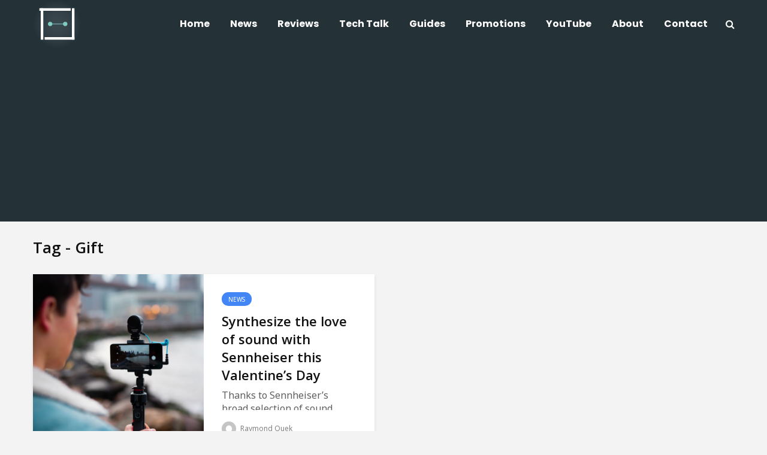

--- FILE ---
content_type: text/html; charset=utf-8
request_url: https://www.google.com/recaptcha/api2/aframe
body_size: 268
content:
<!DOCTYPE HTML><html><head><meta http-equiv="content-type" content="text/html; charset=UTF-8"></head><body><script nonce="_hLb9KNxNOmHQt0Q_7506Q">/** Anti-fraud and anti-abuse applications only. See google.com/recaptcha */ try{var clients={'sodar':'https://pagead2.googlesyndication.com/pagead/sodar?'};window.addEventListener("message",function(a){try{if(a.source===window.parent){var b=JSON.parse(a.data);var c=clients[b['id']];if(c){var d=document.createElement('img');d.src=c+b['params']+'&rc='+(localStorage.getItem("rc::a")?sessionStorage.getItem("rc::b"):"");window.document.body.appendChild(d);sessionStorage.setItem("rc::e",parseInt(sessionStorage.getItem("rc::e")||0)+1);localStorage.setItem("rc::h",'1766346890368');}}}catch(b){}});window.parent.postMessage("_grecaptcha_ready", "*");}catch(b){}</script></body></html>

--- FILE ---
content_type: text/css
request_url: https://techlingo.co/wp-content/themes/gridlove-child-modified/style.css?ver=1.7.1
body_size: -89
content:
/*
Theme Name:     Gridlove Child
Theme URI:      http://mekshq.com
Description:    Child theme for Gridlove theme
Author:         meks
Author URI:     http://mekshq.com
Template:       gridlove
Version:        0.1.0
*/

/*
@import url('https://fonts.googleapis.com/css?family=Roboto+Slab');
*/

blockquote, q{
	font-family: "Roboto Slab", "Open Sans", Times, serif;
	font-weight: 400;
	display: block;
	border-width: 2px 0;
	border-style: solid;
	border-color: #eee;
	padding: 1.5em 0 0.5em;
	margin: 1.5em 0;
	position: relative;
}

blockquote::before, q::before {
	content: "“";
	position: absolute;
    top: 0em;
    left: 50%;
    transform: translate(-50%, -50%);
    background: #fff;
    width: 3rem;
    height: 2rem;
    font: 6em/0.85em "Arial";
    color: #666;
    text-align: center;
}

cite {
	display: block;
    text-align: right;
    font-size: 0.85em;
    font-family: "Open Sans";
    font-style: normal;
}

cite::before {
	content: "— "
}

.entry-subtitle {
	font-family: "Open Sans", Times, serif;
	font-style: italic;
	font-size: 20px;
	font-weight: 400;
	margin: 0 0 15px 0;
}

@media (max-width: 768px) {
	table {
		display: block;
		overflow: hidden;
		overflow-x: auto;
		white-space: nowrap;
		font-size: smaller;
		-moz-box-shadow: 7px 0 9px -7px rgba(0,0,0,0.5);
		-webkit-box-shadow: 7px 0 9px -7px rgba(0,0,0,0.5);
		box-shadow: 7px 0 9px -7px rgba(0,0,0,0.5);
	}
}
